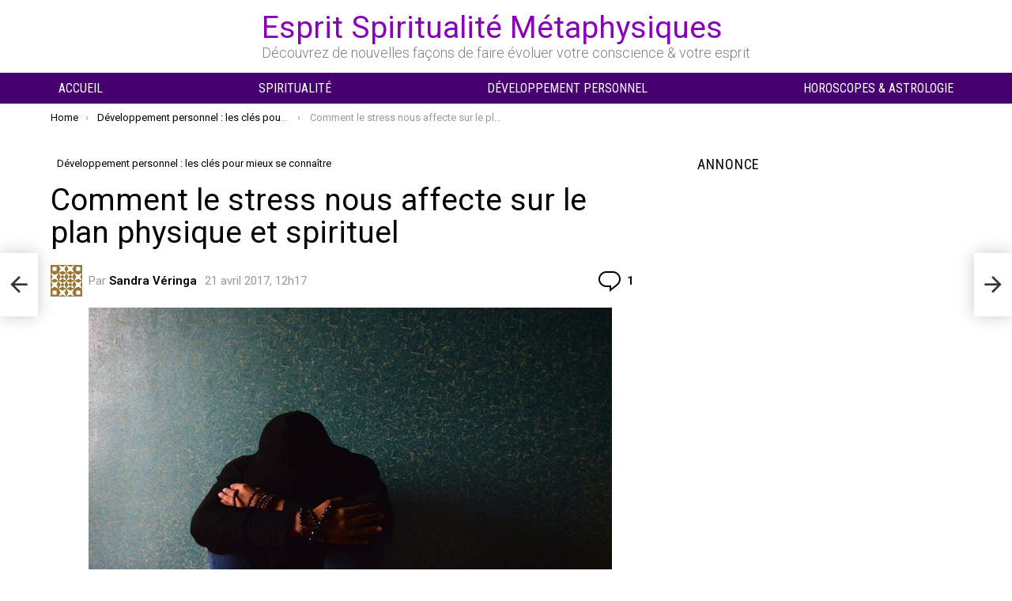

--- FILE ---
content_type: application/javascript; charset=utf-8
request_url: https://fundingchoicesmessages.google.com/f/AGSKWxXaZqZ6HPkWZOUkq5Lwtds0_CR9bOXPGBpT3b7PoGGULWg-m2m8BYMnj3-vCL3PI1hbb-yj-228N95aHXKDIhXCmx5aLV7NXjvCpLPkkTUfcZXIKsChPzD18l7vXkz-5PSoVw9pXqkfHEFsKk7QEwhOcI-x7gxaJEcp8oO7iXgAJheTVcMzBBdDT5rx/_/ad_banner_/stream-ad./inx-ad./MonsterAd-/google_radlinks_
body_size: -1288
content:
window['afb04c3d-39bf-440d-a1a7-d840f7120eaa'] = true;

--- FILE ---
content_type: application/javascript; charset=utf-8
request_url: https://fundingchoicesmessages.google.com/f/AGSKWxVKeespMZNW1C0Sb5MgipCN2Uf5ZTFBlmYUXLWM1no1TSYpudpAwwZjTYdB0txuYbAItpT7sznOn9T4f72w-_OKCFPxR0mX02ZgJ7ctMA0C8-X5fUiNWGmy8g3Sqlpc6LTezZCGTA==?fccs=W251bGwsbnVsbCxudWxsLG51bGwsbnVsbCxudWxsLFsxNzY5MjMzOTA3LDEzNDAwMDAwMF0sbnVsbCxudWxsLG51bGwsW251bGwsWzcsMTksNiwxMF0sbnVsbCxudWxsLG51bGwsbnVsbCxudWxsLG51bGwsbnVsbCxudWxsLG51bGwsM10sImh0dHBzOi8vd3d3LmVzcHJpdHNjaWVuY2VtZXRhcGh5c2lxdWVzLmNvbS9zdHJlc3Mtbm91cy1hZmZlY3RlLXNwaXJpdHVlbC5odG1sIixudWxsLFtbOCwiazYxUEJqbWs2TzAiXSxbOSwiZW4tVVMiXSxbMTksIjIiXSxbMjQsIiJdLFsyOSwiZmFsc2UiXV1d
body_size: 416
content:
if (typeof __googlefc.fcKernelManager.run === 'function') {"use strict";this.default_ContributorServingResponseClientJs=this.default_ContributorServingResponseClientJs||{};(function(_){var window=this;
try{
var GW=function(a){this.A=_.t(a)};_.u(GW,_.J);GW.prototype.ac=function(){return _.F(this,1)};GW.prototype.za=function(){return _.F(this,2)};var HW=function(a){this.A=_.t(a)};_.u(HW,_.J);var IW=function(a,b){return _.Ud(a,1,b)},JW=function(a,b){return _.C(a,2,b)},KW=function(a){var b=new _.lI;return _.C(b,1,a)};var LW=function(a){this.A=_.t(a)};_.u(LW,_.J);LW.prototype.za=function(){return _.F(this,1)};LW.prototype.ac=function(){return _.F(this,2)};var MW=function(a){this.A=_.t(a)};_.u(MW,_.J);var NW=function(a){this.A=_.t(a)};_.u(NW,_.J);var OW=function(a){var b=new NW;_.Lc(b);var c=b.A,d=_.$c(b,c,c[_.r]|0,MW,1,2,void 0,!0),e=0,f=0;if(Array.isArray(a))for(var g=a.length,h=0;h<g;h++){var k=a[h];d.push(k);(k=_.sb(k))&&!e++&&(d[_.r]&=-9);k||f++||_.ob(d,4096)}else for(a=_.n(a),g=a.next();!g.done;g=a.next())g=g.value,d.push(g),(g=_.sb(g))&&!e++&&(d[_.r]&=-9),g||f++||_.ob(d,4096);f&&_.Mc(c);return b},PW=_.ed(NW);var RW=function(a,b,c){this.params=a;this.l=b;this.j=new Map;this.J=c.aa();_.x(a,NW,2)&&(this.j=QW(_.A(a,NW,2)))};RW.prototype.run=function(){Array.from(this.j.keys()).length>0?SW(this):this.J.Pa(21);var a=_.x(this.params,_.de,1)?_.be(_.A(this.params,_.de,1)):new _.de;_.ee(a,18);return a};
var SW=function(a){var b=TW(a),c=Array.from(a.j.values());a.J.S(21,_.L(OW(c)));c=c.filter(function(d){var e,f,g;if(g=!b.includes((e=_.A(d,LW,1))==null?void 0:e.za()))g=_.gg(a.params,3).includes((f=_.A(d,LW,1))==null?void 0:f.za());return g});c.length>0&&UW(a.l,c)},TW=function(a){var b=VW(a.J);if(!b)return[];var c=[],d=QW(b);Array.from(a.j.keys()).forEach(function(e){var f,g,h,k;d.has(e)&&((f=d.get(e))==null?void 0:(g=_.A(f,_.ce,2))==null?void 0:_.kI(g))>((h=a.j.get(e))==null?void 0:(k=_.A(h,_.ce,
2))==null?void 0:_.kI(k))&&(a.j.set(e,d.get(e)),c.push(e))});return c},QW=function(a){return _.B(a,MW,1,_.z()).reduce(function(b,c){var d;return b.set((d=_.A(c,LW,1))==null?void 0:d.za(),c)},new Map)},VW=function(a){a=a.ta(21);try{return a?PW(a):null}catch(b){return null}};var WW=function(a){this.A=_.t(a)};_.u(WW,_.J);var XW=_.ed(WW);var YW=function(a){this.G=a;this.l=new _.mI(this.G);this.j=new Map([[5,[1]]]);this.B=new Map([[1,1]]);this.o=new Map([[5,1]])},UW=function(a,b){b=ZW(a,b);b.length!==0&&$W(b)&&(b=JW(IW(new HW,b.map(function(c){var d=new GW;var e=a.B.get(_.A(c,LW,1).ac());d=_.G(d,1,e);c=a.o.get(_.A(c,LW,1).za());return _.G(d,2,c)})),_.A(b[0],_.ce,2)),a.l.K(KW(b)))},$W=function(a){var b=Array.from(a.map(function(c){return _.A(c,_.ce,2)}));return b.every(function(c){return c===b[0]})},ZW=function(a,b){return b.filter(function(c){c=
_.A(c,LW,1);return a.j.has(c.za())&&a.j.get(c.za()).includes(c.ac())})};var aX=function(){};aX.prototype.run=function(a,b,c){var d,e,f;return _.v(function(g){d=XW(b);e=new YW(c);f=(new RW(d,e,c)).run();return g.return({ia:_.L(f)})})};_.Tk(14,new aX);
}catch(e){_._DumpException(e)}
}).call(this,this.default_ContributorServingResponseClientJs);
// Google Inc.

//# sourceURL=/_/mss/boq-content-ads-contributor/_/js/k=boq-content-ads-contributor.ContributorServingResponseClientJs.en_US.k61PBjmk6O0.es5.O/d=1/exm=ad_blocking_detection_executable,kernel_loader,loader_js_executable,monetization_cookie_state_migration_initialization_executable,web_iab_us_states_signal_executable/ed=1/rs=AJlcJMztj-kAdg6DB63MlSG3pP52LjSptg/m=optimization_state_updater_executable
__googlefc.fcKernelManager.run('\x5b\x5b\x5b14,\x22\x5b\x5bnull,\x5b7,19,6,10\x5d,null,null,null,null,null,null,null,null,null,3\x5d,\x5b\x5b\x5b\x5b5,1,\x5b0\x5d\x5d,\x5b1769233907,170843000\x5d,\x5b1209600\x5d\x5d\x5d\x5d,\x5b5\x5d\x5d\x22\x5d\x5d,\x5bnull,null,null,\x22https:\/\/fundingchoicesmessages.google.com\/f\/AGSKWxV8JItMU4Wn7hk7a2xzC8ggxmBVcmQEiPx4YNRUraAIH8ePRCr4TsxhinfIjZYFgctl7d7q78AMVQn0iM7v8vEWcg-y5Av2M0WaSN2e6t_Y-tLcoG40eYXDm9cQjD6mhJ7m782D1A\\u003d\\u003d\x22\x5d,null,null,-1609562568\x5d');}